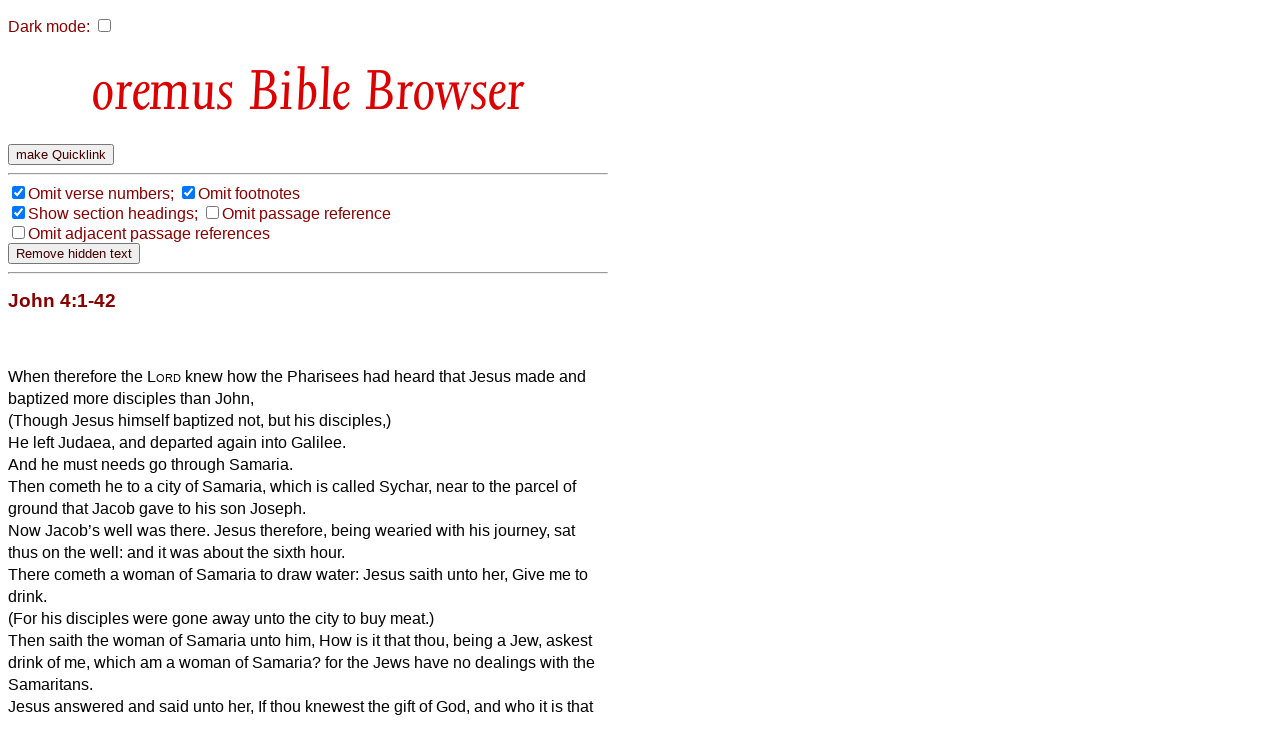

--- FILE ---
content_type: text/html
request_url: https://bible.oremus.org/?version=av&vnum=no&passage=John+4:1-42
body_size: 18423
content:
<!DOCTYPE html PUBLIC "-//W3C//DTD XHTML 1.0 Transitional//EN" "http://www.w3.org/TR/xhtml1/DTD/xhtml1-transitional.dtd">
<html xmlns="http://www.w3.org/1999/xhtml">
  <head>
    <meta http-equiv="Content-Type" content="text/html; charset=UTF-8" />
    <meta name="viewport" content="width=device-width, initial-scale=1.0, maximum-scale=1.0, user-scalable=0" />
    <title>oremus Bible Browser : John 4:1-42</title>
    <link rel="stylesheet" href="/bible.css" type="text/css" media="all" />
    <link rel="stylesheet" href="/bscreen.css" type="text/css" media="screen" />
    <link rel="stylesheet" href="/bprint.css" type="text/css" media="print" />
    <link rel="stylesheet" href="/obb/obb.css" type="text/css" media="all" />
    <link rev="made" href="mailto:biblemail&#64;oremus.org" />
    <script type="text/javascript" src="/bible.js?10"></script>
  </head>
  <body class="dmtog" onLoad="bStart();">

    <script language="JavaScript">
      var ol_sticky=1;var ol_cap="footnote";
      ol_fixx=610;var ol_offsety=-25;ol_fgcolor="#FFEEEE";
      ol_bgcolor="#880000";ol_textcolor="black";ol_textsize="-1";ol_closecolor="#FFEEEE";
    </script>

    <div id="overDiv" style="position:absolute; visibility:hidden; z-index:1000;"></div>
    <script language="JavaScript" src="overlib_mini.js"><!-- overLIB (c) Erik Bosrup --></script>

    <script type="text/javascript">

       var dark = false;
       function init_dark()
       {
          var cdark = b_get_cookie( 'darkmode' );
          if ( cdark && cdark == 'true' )
          {
             darkToggle();
          }
       }

       function b_set_cookie( name, value, expires, path, domain, secure )
       {
          // set time, in milliseconds
          var today = new Date();
          today.setTime( today.getTime() );

           /*
              if the expires variable is set, make the correct
              expires time, the current script below will set
              it for x number of days, to make it for hours,
              delete * 24, for minutes, delete * 60 * 24
           */
           if ( expires )
           {
              expires = expires * 1000 * 60 * 60 * 24;
           }
           var expires_date = new Date( today.getTime() + (expires) );

           document.cookie = name + "=" +escape( value ) +
               ( ( expires ) ? ";expires=" + expires_date.toGMTString() : "" ) +
               ( ( path ) ? ";path=" + path : "" ) +
               ( ( domain ) ? ";domain=" + domain : "" ) +
               ( ( secure ) ? ";secure" : "" );
       }


       function b_get_cookie( check_name )
       {
          // first split this cookie up into name/value pairs
          // note: document.cookie only returns name=value, not the other components
          var a_all_cookies = document.cookie.split( ';' );
          var a_temp_cookie = '';
          var cookie_name = '';
          var cookie_value = '';
          var b_cookie_found = false; // set boolean t/f default f
         
          for ( i = 0; i < a_all_cookies.length; i++ )
          {
             // now split apart each name=value pair
             a_temp_cookie = a_all_cookies[i].split( '=' );
           
             // and trim left/right whitespace while we are at it
             cookie_name = a_temp_cookie[0].replace(/^\s+|\s+$/g, '');
           
             // if the extracted name matches passed check_name
             if ( cookie_name == check_name )
             {
                b_cookie_found = true;
                // we need to handle case where cookie has no value but exists (no = sign, that is):
                if ( a_temp_cookie.length > 1 )
                {
                   cookie_value = unescape( a_temp_cookie[1].replace(/^\s+|\s+$/g, '') );
                }
                // note that in cases where cookie is initialized but no value, null is returned
                return cookie_value;
                break;
             }
             a_temp_cookie = null;
             cookie_name = '';
          }
          if ( ! b_cookie_found )
          {
             return null;
          }
       }

       function darkToggle()
       {
	   if ( dark )
	   {
             dark = false;

             dmStyleClassToggle( 'dmtog', '#FFFFFF', '#880000' );
             dmStyleClassToggle( 'bibletext', '#FFFFFF', '#010000' );
             dmStyleClassToggle( 'dmtog2', '', '#880000' );
             dmStyleClassToggle( 'obb', '', '#DD0000' );
             dmStyleClassToggle( 'search', '', '#440000' );
             dmStyleClassToggle( 'credits', '#FFFFFF', '#440000' );
             dmStyleClassToggle( 'screencredits', '', '#440000' );

             dmStyleTagToggle( 'h2', '', '#880000' );
             dmStyleTagToggle( 'h3', '', '#880000' );
             dmStyleTagToggle( 'a', '', '#0000BB' );

             document.getElementById( "dark-checkbox" ).checked = false;
	   }
           else
           {
             dark = true;

             dmStyleClassToggle( 'dmtog', '#222222', '#CCCCCC' );
             dmStyleClassToggle( 'bibletext', '#222222', '#CCCCCC' );
             dmStyleClassToggle( 'dmtog2', '', '#EECCCC' );
             dmStyleClassToggle( 'obb', '', '#FF9999' );
             dmStyleClassToggle( 'search', '', '#EECCCC' );
             dmStyleClassToggle( 'credits', '#222222', '#CCCCCC' );
             dmStyleClassToggle( 'screencredits', '#222222', '#CCCCCC' );

             dmStyleTagToggle( 'h2', '', '#EECCCC' );
             dmStyleTagToggle( 'h3', '', '#EECCCC' );
             dmStyleTagToggle( 'a', '', '#8888BB' );

             document.getElementById( "dark-checkbox" ).checked = true;
           }
           b_set_cookie( 'darkmode', dark, '3652', '/', '', '' );
       }

       function dmStyleClassToggle( className, bgColor, fgColor )
       {
             const togs = document.getElementsByClassName( className );
             for ( let tog of togs )
             {
                 if ( bgColor )
                 {
                     tog.style.backgroundColor = bgColor;
                 }
                 if ( fgColor )
                 {
                     tog.style.color = fgColor;
                 }
             }
       }

       function dmStyleTagToggle( tagName, bgColor, fgColor )
       {
             const els = document.getElementsByTagName( tagName );
             for ( let el of els )
             {
                 if ( bgColor )
                 {
                     el.style.backgroundColor = bgColor;
                 }
                 if ( fgColor )
                 {
                     el.style.color = fgColor;
                 }
             }
       }


       function bStart()
       {
           FormLoad();
           init_dark();     
       }

    </script>

<p id="dcheck">
  <label for="dark-checkbox">Dark mode:</label>

    <input type="checkbox" name="dark" id="dark-checkbox" onclick="darkToggle();">
</p>
    <script language="JavaScript">
      function setVis()
      {
        changeElementVisibility('vnum');
changeElementVisibility('sect');

      }
    </script>
<h1 align="center" id="h1screen">
<span class="obb" style="font-size: 65px; color: #D00"> Bible Browser</span>
</h1>
<div class="quicklink">
<form method="post" action="/?version=av&amp;vnum=no&amp;passage=John+4:1-42" enctype="multipart/form-data"><input type="submit" name="make_quicklink" value="make Quicklink" onmouseout="return nd();" onmouseover="return overlib('Create a saved query and get an oBB Quicklink to it', 0, FIXX,-1, CAPTION,'', FGCOLOR,'#FFFCFC', BGCOLOR,'#CC3300', TEXTCOLOR,'#000000', OFFSETX,50, OFFSETY,-25, TEXTSIZE,-1, TIMEOUT,2500);" />
<input type="hidden" name="passage" value="John 4:1-42"  />
<input type="hidden" name="version" value="av"  />
<input type="hidden" name="vnum" value="no"  />
</form>
</div>
<hr class="quicklink" /><div class="visbuttons"><nobr><label><input type="checkbox" name="vnum" value="no" checked="checked" id="vnum" onclick="changeElementVisibility('vnum')" /></label><label for="vnum">Omit&nbsp;verse&nbsp;numbers;</label></nobr>
<nobr><label><input type="checkbox" name="fnote" value="no" checked="checked" id="fnote" onclick="changeElementVisibility('fnote')" /></label><label for="fnote">Omit&nbsp;footnotes</label></nobr>
<br />
<nobr><label><input type="checkbox" name="headings" value="yes" checked="checked" id="headings" onclick="changeElementVisibility('sect')" /></label><label for="headings">Show&nbsp;section&nbsp;headings;</label></nobr>
<nobr><label><input type="checkbox" name="show_ref" value="no" id="ref" onclick="changeElementVisibility('passageref')" /></label><label for="ref">Omit&nbsp;passage&nbsp;reference</label></nobr>
<br />
<nobr><label><input type="checkbox" name="show_adj" value="no" id="adj" onclick="changeElementVisibility('adj')" /></label><label for="adj">Omit&nbsp;adjacent&nbsp;passage&nbsp;references</label></nobr>
<form onSubmit="removeHidden();return false;"><input type="submit" value="Remove hidden text" /></form><hr />
</div><!-- class="visbuttons" -->
<div class="bible dmtog">

<h2 class="passageref">John 4:1-42</h2>

<div class="bibletext">
<p>

<p>&nbsp;</p><p><span class="cc vnumVis">4</span>When therefore the <span class=sc>Lord</span> knew how the Pharisees had heard that Jesus made and baptized more disciples than John,<br />
<sup class="ww vnumVis">2</sup>(Though Jesus himself baptized not, but his disciples,)<br />
<sup class="ww vnumVis">3</sup>He left Judaea, and departed again into Galilee.<br />
<sup class="ww vnumVis">4</sup>And he must needs go through Samaria.<br />
<sup class="ww vnumVis">5</sup>Then cometh he to a city of Samaria, which is called Sychar, near to the parcel of ground that Jacob gave to his son Joseph.<br />
<sup class="ww vnumVis">6</sup>Now Jacob&#146;s well was there. Jesus therefore, being wearied with his journey, sat thus on the well: and it was about the sixth hour.<br />
<sup class="ww vnumVis">7</sup>There cometh a woman of Samaria to draw water: Jesus saith unto her, Give me to drink.<br />
<sup class="ww vnumVis">8</sup>(For his disciples were gone away unto the city to buy meat.)<br />
<sup class="ww vnumVis">9</sup>Then saith the woman of Samaria unto him, How is it that thou, being a Jew, askest drink of me, which am a woman of Samaria? for the Jews have no dealings with the Samaritans.<br />
<sup class="ww vnumVis">10</sup>Jesus answered and said unto her, If thou knewest the gift of God, and who it is that saith to thee, Give me to drink; thou wouldest have asked of him, and he would have given thee living water.<br /></verse>
<sup class="ww vnumVis">11</sup>The woman saith unto him, Sir, thou hast nothing to draw with, and the well is deep: from whence then hast thou that living water?<br />
<sup class="ww vnumVis">12</sup>Art thou greater than our father Jacob, which gave us the well, and drank thereof himself, and his children, and his cattle?<br />
<sup class="ww vnumVis">13</sup>Jesus answered and said unto her, Whosoever drinketh of this water shall thirst again:<br />
<sup class="ww vnumVis">14</sup>But whosoever drinketh of the water that I shall give him shall never thirst; but the water that I shall give him shall be in him a well of water springing up into everlasting life.<br /></verse>
<sup class="ww vnumVis">15</sup>The woman saith unto him, Sir, give me this water, that I thirst not, neither come hither to draw.<br />
<sup class="ww vnumVis">16</sup>Jesus saith unto her, Go, call thy husband, and come hither.<br />
<sup class="ww vnumVis">17</sup>The woman answered and said, I have no husband. Jesus said unto her, Thou hast well said, I have no husband:<br />
<sup class="ww vnumVis">18</sup>For thou hast had five husbands; and he whom thou now hast is not thy husband: in that saidst thou truly.<br />
<sup class="ww vnumVis">19</sup>The woman saith unto him, Sir, I perceive that thou art a prophet.<br />
<sup class="ww vnumVis">20</sup>Our fathers worshipped in this mountain; and ye say, that in Jerusalem is the place where men ought to worship.<br />
<sup class="ww vnumVis">21</sup>Jesus saith unto her, Woman, believe me, the hour cometh, when ye shall neither in this mountain, nor yet at Jerusalem, worship the Father.<br />
<sup class="ww vnumVis">22</sup>Ye worship ye know not what: we know what we worship: for salvation is of the Jews.<br />
<sup class="ww vnumVis">23</sup>But the hour cometh, and now is, when the true worshippers shall worship the Father in spirit and in truth: for the Father seeketh such to worship him.<br />
<sup class="ww vnumVis">24</sup>God is a Spirit: and they that worship him must worship him in spirit and in truth.<br />
<sup class="ww vnumVis">25</sup>The woman saith unto him, I know that Messias cometh, which is called Christ: when he is come, he will tell us all things.<br />
<sup class="ww vnumVis">26</sup>Jesus saith unto her, I that speak unto thee am he.<br />
<sup class="ww vnumVis">27</sup>And upon this came his disciples, and marvelled that he talked with the woman: yet no man said, What seekest thou? or, Why talkest thou with her?<br />
<sup class="ww vnumVis">28</sup>The woman then left her waterpot, and went her way into the city, and saith to the men,<br />
<sup class="ww vnumVis">29</sup>Come, see a man, which told me all things that ever I did: is not this the Christ?<br />
<sup class="ww vnumVis">30</sup>Then they went out of the city, and came unto him.<br />
<sup class="ww vnumVis">31</sup>In the mean while his disciples prayed him, saying, Master, eat.<br />
<sup class="ww vnumVis">32</sup>But he said unto them, I have meat to eat that ye know not of.<br />
<sup class="ww vnumVis">33</sup>Therefore said the disciples one to another, Hath any man brought him ought to eat?<br />
<sup class="ww vnumVis">34</sup>Jesus saith unto them, My meat is to do the will of him that sent me, and to finish his work.<br />
<sup class="ww vnumVis">35</sup>Say not ye, There are yet four months, and then cometh harvest? behold, I say unto you, Lift up your eyes, and look on the fields; for they are white already to harvest.<br />
<sup class="ww vnumVis">36</sup>And he that reapeth receiveth wages, and gathereth fruit unto life eternal: that both he that soweth and he that reapeth may rejoice together.<br />
<sup class="ww vnumVis">37</sup>And herein is that saying true, One soweth, and another reapeth.<br />
<sup class="ww vnumVis">38</sup>I sent you to reap that whereon ye bestowed no labour: other men laboured, and ye are entered into their labours.<br />
<sup class="ww vnumVis">39</sup>And many of the Samaritans of that city believed on him for the saying of the woman, which testified, He told me all that ever I did.<br />
<sup class="ww vnumVis">40</sup>So when the Samaritans were come unto him, they besought him that he would tarry with them: and he abode there two days.<br />
<sup class="ww vnumVis">41</sup>And many more believed because of his own word;<br />
<sup class="ww vnumVis">42</sup>And said unto the woman, Now we believe, not because of thy saying: for we have heard him ourselves, and know that this is indeed the Christ, the Saviour of the world.<br />
</p>

</div><!-- class="bibletext" -->

<div class="adj">
<table border="0" width="100%"><tr><td valign="top" align="right">&lt;&lt;</td><td valign="top" align="left"><form method="post" action="/?version=av&amp;vnum=no&amp;passage=John+4:1-42" enctype="multipart/form-data"><input type="hidden" name="passage" value="John 3" />
<input type="submit" name="show passage_button" value="John 3" />
<input type="hidden" name="vnum" value="no"  />
<input type="hidden" name="fnote" value="yes"  />
<input type="hidden" name="headings" value="no"  />
<input type="hidden" name="adj" value=""  />
<input type="hidden" name="version" value="av" />
</form>
</td><td valign="top" align="right"><form method="post" action="/?version=av&amp;vnum=no&amp;passage=John+4:1-42" enctype="multipart/form-data"><input type="hidden" name="passage" value="John 4.43-54" />
<input type="submit" name="show passage_button" value="John 4.43-54" />
<input type="hidden" name="vnum" value="no"  />
<input type="hidden" name="fnote" value="yes"  />
<input type="hidden" name="headings" value="no"  />
<input type="hidden" name="adj" value=""  />
<input type="hidden" name="version" value="av" />
</form>
</td><td valign="top" align="left">&gt;&gt;</td></tr></table>
</div><!-- class="adj" -->
</div><!-- class="bible" -->

<div class="copyright dmtog">
<hr />
</div><!-- class="copyright" -->

<div class="quicklink">
<form method="post" action="/?version=av&amp;vnum=no&amp;passage=John+4:1-42" enctype="multipart/form-data"><input type="submit" name="make_quicklink" value="make Quicklink" onmouseout="return nd();" onmouseover="return overlib('Create a saved query and get an oBB Quicklink to it', 0, FIXX,-1, CAPTION,'', FGCOLOR,'#FFFCFC', BGCOLOR,'#CC3300', TEXTCOLOR,'#000000', OFFSETX,50, OFFSETY,-25, TEXTSIZE,-1, TIMEOUT,2500);" />
<input type="hidden" name="passage" value="John 4:1-42"  />
<input type="hidden" name="version" value="av"  />
<input type="hidden" name="vnum" value="no"  />
</form>
</div>
<hr class="quicklink" />
<div class="another">
<p>Enter another bible reference: </p><form method="post" action="/?version=av&amp;vnum=no&amp;passage=John+4:1-42" enctype="multipart/form-data"><input type="text" name="passage" value="" size="22" maxlength="1024" /><input type="submit" name="show passage_button" value="show passage" />
<input type="hidden" name="vnum" value="no"  />
<input type="hidden" name="fnote" value="yes"  />
<input type="hidden" name="headings" value="no"  />
<input type="hidden" name="adj" value=""  />
<input type="hidden" name="version" value="av" />
</form>

</div> <!-- class="another" -->
    <div align="left" class="credits dmtog">
      <hr />
      <div class="screencredits">
	<p class="dmtog">
	  <a href="/">
<span class="obb" style="font-size: 68px; color: #D00; line-height: 0.65em;">obb</span><br />
<span class="obb" style="font-size: 18px; color: #D00">bible browser</span>
</a><br />
	    <a href="mailto:biblemail&#64;oremus.org">biblemail&#64;oremus.org</a><br />
	  v&nbsp;2.9.2<br />
	  30 June 2021
	</p>
      </div>
      <div class="printcredits">
	From the oremus Bible Browser https://bible.oremus.org v2.9.2 30 June 2021.
      </div>
    </div>

  </body>

</html>
